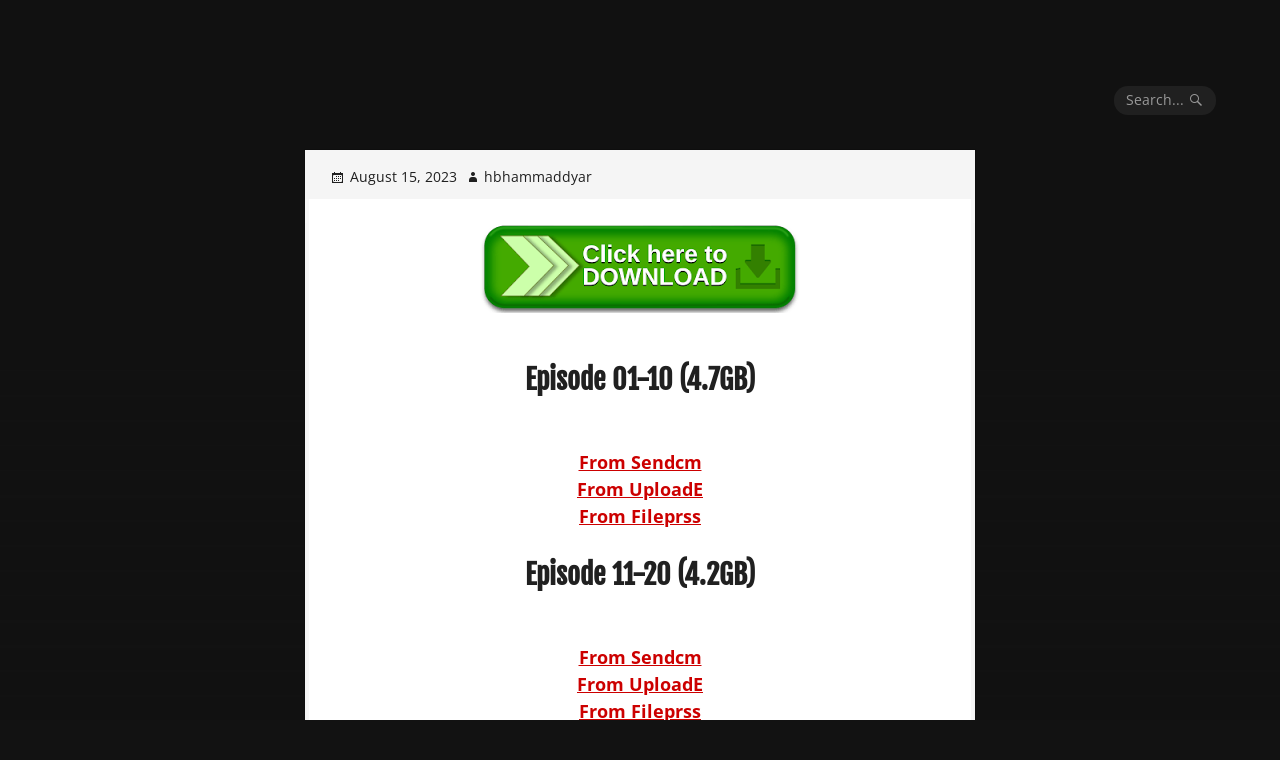

--- FILE ---
content_type: text/html; charset=utf-8
request_url: https://www.google.com/recaptcha/api2/aframe
body_size: 267
content:
<!DOCTYPE HTML><html><head><meta http-equiv="content-type" content="text/html; charset=UTF-8"></head><body><script nonce="CJQe9rdGEGeI9I0Tv5m5Og">/** Anti-fraud and anti-abuse applications only. See google.com/recaptcha */ try{var clients={'sodar':'https://pagead2.googlesyndication.com/pagead/sodar?'};window.addEventListener("message",function(a){try{if(a.source===window.parent){var b=JSON.parse(a.data);var c=clients[b['id']];if(c){var d=document.createElement('img');d.src=c+b['params']+'&rc='+(localStorage.getItem("rc::a")?sessionStorage.getItem("rc::b"):"");window.document.body.appendChild(d);sessionStorage.setItem("rc::e",parseInt(sessionStorage.getItem("rc::e")||0)+1);localStorage.setItem("rc::h",'1769532886838');}}}catch(b){}});window.parent.postMessage("_grecaptcha_ready", "*");}catch(b){}</script></body></html>